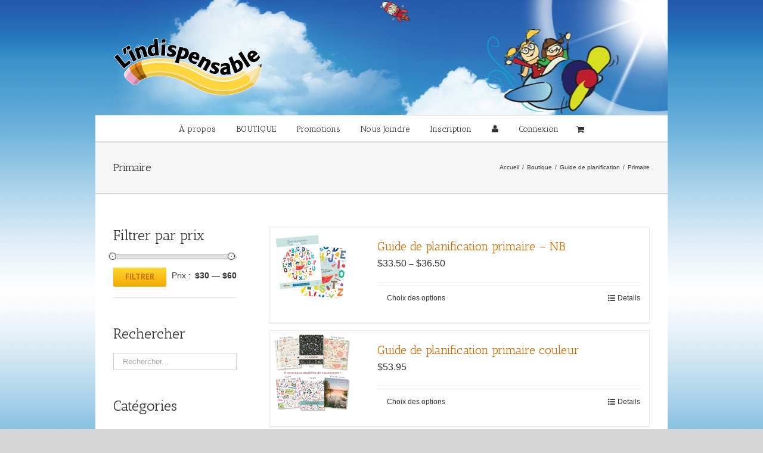

--- FILE ---
content_type: text/css
request_url: https://lindispensable.ca/wp-content/themes/avada_child/style.css?ver=1.0.0
body_size: 835
content:
/*
Theme Name: Avada Child
Description: Child theme for Avada theme
Author: ThemeFusion
Author URI: https://theme-fusion.com
Template: avada
Version: 1.0.0
Text Domain:  avada
*/

#billing_company_field { clear:both; }

.woocommerce-side-nav.woocommerce-checkout-nav li {
	float:left;
	padding:10px;
	font-size: 16px;
}
.woocommerce-side-nav {
	float:none !important;
	width:100% !important;

}

.woocommerce-content-box.avada-checkout {
	margin: 30px 0px ;
    clear: both;
}
.woocommerce-side-nav li.active a:after {
	position:relative !important;
	padding:0 5px !important;
}
.payment_methods li label {
	display:inline-block !important;
}
.payment_box {
	display:none;
}
.fusion-button.button-7 {
    background: #c34e30;
    color:#eaeaea;
}
.fusion-button.button-9 {
    background: #6b898b;
    color:#eaeaea;
}
div#message.updated {
	padding:0 10px;
	border:1px solid #21769D;
	background-color: #CFE2EB;
	border-radius:5px;
}
.my_account_orders .order-actions a:after,
.woocommerce .address .edit:after {
	content:'' !important;
}
.select2-results {
	background-color: white;
	border: 1px solid #dadada;
}
.woocommerce-message {
	padding:20px !important;
	color: #468847 !important;
    background-color: #dff0d8 !important;
    border-color: #468847 !important;
    border-width:1px !important;
    margin-bottom:40px !important;
    font-size:18px;
}
.woocommerce-message a.fusion-button {
    background-color:#468847 !important;
}

.coupon .input-text {
	width:70% !important;
}
#shipping_method li,
.pickup_location li {
	white-space: nowrap;
}
.shipping,
.pickup_location {
	background-color:beige;
}
#ship-to-different-address label {
    display:inline;
}
.cart_totals .shop_table tbody tr {
    height: 110px !important;
}

#wrapper  .woocommerce .checkout h3.h3_noline {
border-bottom:0 none;
margin-bottom:15px;
}

#wrapper .woocommerce .checkout hr.hr_divider{
border-top: 2px;
border-style: solid;
border-color: cornflowerblue;
}
select#shipping_method_0 {
    color: #333;
}
select#shipping_method_0 option:disabled {
    color: #bbb;
}
select.pickup_location {
    background-color: white;
    color: black;
}
div.product .summary .quantity.buttons_added label { display:none; }

--- FILE ---
content_type: application/javascript
request_url: https://lindispensable.ca/wp-content/plugins/lindispensable/lindis_ajaxscripts.js?ver=1.0
body_size: 2369
content:

function find_responsable(thecode){
	var ajax_url;
	if (typeof vb_reg_vars !== "undefined"){
		ajax_url = vb_reg_vars.vb_ajax_url;
	}else {
		ajax_url = commande_groupe_find_responsable.ajax_url;
	}
	jQuery.ajax({
		url : ajax_url,
		type : 'post',
		data : {
			action : 'commande_groupe_find_responsable',
			code : thecode
		},
		success : function( response ) {
			if (response == ''){
				jQuery('#acf-field_561c73446c168').val('CODE INVALIDE, VEUILLEZ VÉRIFIER VOTRE CODE');
			}else {
				jQuery('#acf-field_561c73446c168').val(response);
				jQuery('.acf-form-submit input.button').show();
				jQuery('#wp-submit').show();
			}
		},
		beforeSend : function(){
			jQuery('#acf-field_561c73446c168').val('PATIENTEZ...');
			jQuery('.acf-form-submit input.button').hide();
			jQuery('#wp-submit').hide();
		}
	});
}

jQuery( document ).on( 'keyup', '#acf-field_561548a92da5f', function() {
	var code = jQuery(this).val();
	find_responsable(code);
});
jQuery( document ).on( 'blur', '#acf-field_561548a92da5f', function() {
	var code = jQuery(this).val();
	find_responsable(code);
});

jQuery( document ).on( 'change', 'input[name="acf[field_561472eee505d]"]', function() {

});

jQuery( document).on('change','input[name="facturer[]"]', function(){
	if (jQuery(this)[0].checked){
		jQuery('#commander_'+jQuery(this).val()).prop('checked',true);
	}
});

jQuery( document).on('change','#do-a-grouped-order-checkbox', function(){

	if (jQuery(this)[0].checked){
		jQuery("#shipping_method_0").find("option[value*='send_to_group_leader']").prop('selected',true);
		//jQuery('.local_pickup_zone').after('<h3 class="no-pickup-available">Aucune option au niveau de la livraison lorsque vous faites une "commande de groupe". Continuez.</h3>');
		jQuery('.leave_at_door_zone').after('<h3 class="no-pickup-available">Aucune option au niveau de la livraison lorsque vous faites une "commande de groupe". Continuez.</h3>');
	}else {
		jQuery('.no-pickup-available').remove();
		jQuery("#shipping_method_0").find("option[value*='send_to_group_leader']").prop('selected',false);
	}

	jQuery('.groupedorder_zone').toggle();
	//jQuery('.local_pickup_zone').toggle();
	jQuery('.leave_at_door_zone').toggle();
	jQuery( 'body' ).trigger( 'update_checkout' );
});

jQuery( document ).ready(function(){
	var code = jQuery('#acf-field_561548a92da5f').val();

	jQuery('#acf-field_561c73446c168').prop('disabled',true);

     //jQuery('option[value="local_pickup"]').prop('disabled',true);

	var formCheckout = jQuery('form.checkout');
	formCheckout.append('<input type="hidden" id="grouped_order" name="grouped_order" value="0" />')
	//formCheckout.append('<input type="hidden" id="localpickup_value" name="localpickup_value" value="" />')

	jQuery('#shipping_method_0').find('option[value*="table_rate"]:eq(0)').prop('selected',true);  // selected by default

	jQuery('.cart-collaterals h4.title-border-tb').hide();
	// If we are in cart, hide #shipping_method and

	jQuery('ul#products li').removeClass('product-grid-view').addClass('product-list-view');
	jQuery('.fusion-grid-list-view').remove();
	jQuery( '#payment_method_paypal').trigger('change');
	jQuery('.payment_box').hide();
	jQuery('.payment_method_paypal').show();

	/*jQuery('#frm_denyorder').submit(function(){
		return false;
	});*/

	jQuery('#tab-content4 div.updated p').html('Informations sauvegardées');
	jQuery('#tab-content4 .acf-form-submit input').prop('class','fusion-button button button-flat button-round button-medium button-custom button-9');
	jQuery('#tab-content3 .order-actions a').prop('class','fusion-button button button-flat button-round button-small button-default button-23');
	// Register form -- change some css styles on labels
	jQuery( 'label[for="acf-field_561548052da5e"]').css('font-size','18px').css('color','#21769D');
	jQuery( 'label[for="acf-field_561472eee505d"]').css('font-size','18px').css('color','#21769D');

});

jQuery('body').bind('updated_checkout', function() {
    // code

	if (jQuery('#do-a-grouped-order-checkbox').prop('checked')){
		jQuery('#shipping_method_0').find('option[value="local_pickup_plus"]').prop('disabled',true).prop('selected',false);
		jQuery('#shipping_method_0').find('option[value="table_rate"]').prop('disabled',true).prop('selected',false);
		jQuery('#shipping_method_0').find('option[value="send_to_group_leader"]').prop('disabled',false).prop('selected',true);



		jQuery('#payment_method_cheque').prop('disabled',true).prop('checked',false);
		jQuery('#payment_method_jetpack_custom_gateway').prop('disabled',false).prop('checked',true);
		jQuery('#payment_method_jetpack_custom_gateway_2').prop('disabled',true).prop('checked',false);
		jQuery('#payment_method_paypal').prop('disabled',true).prop('checked',false);
		jQuery('#payment_method_purchase_order').prop('disabled',true).prop('checked',false);
		jQuery('#payment_method_bacs').prop('disabled',true).prop('checked',false);

		jQuery('.pickup_location').hide();

		// update input hidden
		jQuery('#grouped_order').val('1');
		jQuery('.woocommerce-shipping-fields').hide();
	}else {
		//jQuery('#shipping_method_0').find('option').prop('disabled','').prop('selected',false);
          jQuery('#shipping_method_0').find('option[value="send_to_group_leader"]').prop('disabled',true).prop('selected',false);
		//jQuery('#shipping_method').find('[value="table_rate"]:eq(0)').prop('checked',true);  // selected by default




		/*if (jQuery('#select_local_pickup').val() == ""){
            //alert(jQuery('#select_local_pickup').val());
           	jQuery('#shipping_method').find('[value*="table_rate"]:eq(0)').prop('checked',true);  // selected by default
          }*/

		jQuery('#payment_method_jetpack_custom_gateway').prop('disabled',true).prop('checked',false);
		jQuery('#payment_method_jetpack_custom_gateway_2').prop('disabled',false).prop('checked',true);
		jQuery('#payment_method_paypal').prop('checked',true);
		jQuery('#payment_method_cheque').prop('checked',false);
		jQuery('#payment_method_purchase_order').prop('checked',false);
		jQuery('#payment_method_bacs').prop('checked',false);


		// update input hidden
		jQuery('#grouped_order').val('0');
		jQuery('.woocommerce-shipping-fields').show();
	}
	jQuery("option[value='send_to_group_leader']").text('Gérée dans la commande finale');
	jQuery('#place_order').val('Commander');
	/*if (jQuery('[value="local_pickup_plus"]').prop('selected')){
		//jQuery('#shipping_method').after('<select name="store_pickup" id="store_pickup"><option value="Terrebonne">Terrebonne</option><option value="Mascouche">Mascouche</option><option value="Tombouctou">Tombouctou</option></select>');
		// update hidden field value
		jQuery('#localpickup_value').val(jQuery('#select_local_pickup').val());
	}else {
		jQuery('#select_local_pickup').val("");
	}
	*/
	//jQuery('[value="local_pickup_plus"]').prop('disabled',true);

});

(function($){

	$(document).ready(function($){
		$('#acf-field_5616c9da4572f').prop('readonly',true);
		$('.acf-field-561c73446c168 input').prop('disabled',true);

		if ($('#acf-field_561472eee505d').prop('checked') == true){
			jQuery('.acf-field-5616c9da4572f').show(); // Code de Groupe
			jQuery('.acf-field-5615702c8fe07').show(); // Nom établissement
		}else if ($('#acf-field_561472eee505d-non').prop('checked') == true) {
			jQuery('.acf-field-5616c9da4572f').hide(); // Code de Groupe
			jQuery('.acf-field-5615702c8fe07').hide(); // Nom établissement
		}

		if ($('#acf-field_561548052da5e').prop('checked') == true){
			jQuery('.acf-field-561548a92da5f').show(); // Code du responsable
			jQuery('.acf-field-561c73446c168').show(); // Nom responsable
			find_responsable(jQuery('#acf-field_561548a92da5f').val());
		}else if ($('#acf-field_561548052da5e-non').prop('checked') == true) {
			jQuery('.acf-field-561548a92da5f').hide(); // Code du responsable
			jQuery('.acf-field-561c73446c168').hide(); // Nom responsable
			jQuery('#acf-field_561548a92da5f').val('');
			jQuery('#acf-field_561c73446c168').val('');
			jQuery('.acf-form-submit input.button').show();
			jQuery('#wp-submit').show();
		}

		$('.acf-field-561548052da5e li input').on('change',function(){
			var theradio = jQuery(this);
			if (theradio.val() == 'non'){
				jQuery('.acf-field-561548a92da5f').hide(); // Code du responsable
				jQuery('.acf-field-561c73446c168').hide(); // Nom responsable
				jQuery('#acf-field_561548a92da5f').val('');
				jQuery('#acf-field_561c73446c168').val('');
				jQuery('.acf-form-submit input.button').show();
				jQuery('#wp-submit').show();
			}else {
				jQuery('.acf-field-561548a92da5f').show(); // Code du responsable
				jQuery('.acf-field-561c73446c168').show(); // Nom responsable
				jQuery('.acf-form-submit input.button').hide();
				jQuery('#wp-submit').hide();
			}
		});
		$('.acf-field-561472eee505d li input').on('change',function(){
			// Create Group
			var theradio = jQuery(this);
			$('#acf-field_5616c9da4572f').prop('readonly',true);
			if (theradio.val() == 'non'){
				jQuery('#acf-field_5615702c8fe07').val('');
				jQuery('.acf-field-5616c9da4572f').hide(); // Code de Groupe
				jQuery('.acf-field-5615702c8fe07').hide(); // Nom établissement
				jQuery('#acf-field_5616c9da4572f').val('0000-0');
			}else {
				//alert(postid.split('_')[1]);
				var postid = acf.o["post_id"];
				var randnumber = Math.floor(Math.random()*(9999-1001+1)+1001);
				jQuery('#acf-field_5616c9da4572f').val( randnumber +'-'+postid.split('_')[1]);

				if ($('.login').length == 0){
					// we aren't in register page.
					jQuery('.acf-field-5616c9da4572f').show(); // Code de Groupe caché sur la page d'enregistrement.
				}else {
					// we are in register page.
					var randnumber = Math.floor(Math.random()*(9999-1001+1)+1001);
					jQuery('#acf-field_5616c9da4572f').val( randnumber +'-0');
				}
				//jQuery('.acf-field-5616c9da4572f').show(); // Code de Groupe
				jQuery('.acf-field-5615702c8fe07').show(); // Nom établissement


			}
		});
		//$('.acf-field-561472eee505d li input').trigger('change');


		$('.login h1 a').prop('href','http://lindispensable.ca').prop('title', '');
	});

})(jQuery);
